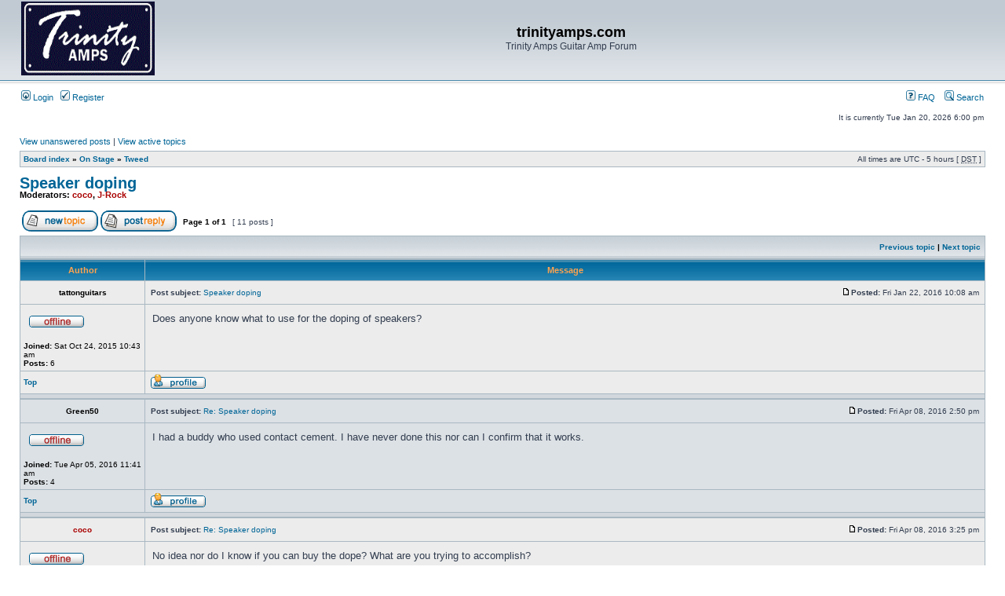

--- FILE ---
content_type: text/html; charset=UTF-8
request_url: https://www.trinityamps.com/phpbb/viewtopic.php?f=11&t=4207&sid=be610169dab216ee8009c3cc0c5c42d9
body_size: 6051
content:
<!DOCTYPE html PUBLIC "-//W3C//DTD XHTML 1.0 Transitional//EN" "http://www.w3.org/TR/xhtml1/DTD/xhtml1-transitional.dtd">
<html xmlns="http://www.w3.org/1999/xhtml" dir="ltr" lang="en-gb" xml:lang="en-gb">
<head>

<meta http-equiv="content-type" content="text/html; charset=UTF-8" />
<meta http-equiv="content-language" content="en-gb" />
<meta http-equiv="content-style-type" content="text/css" />
<meta http-equiv="imagetoolbar" content="no" />
<meta name="resource-type" content="document" />
<meta name="distribution" content="global" />
<meta name="keywords" content="" />
<meta name="description" content="" />

<title>trinityamps.com &bull; View topic - Speaker doping</title>



<link rel="stylesheet" href="./styles/subsilver2/theme/stylesheet.css" type="text/css" />

<script type="text/javascript">
// <![CDATA[


function popup(url, width, height, name)
{
	if (!name)
	{
		name = '_popup';
	}

	window.open(url.replace(/&amp;/g, '&'), name, 'height=' + height + ',resizable=yes,scrollbars=yes,width=' + width);
	return false;
}

function jumpto()
{
	var page = prompt('Enter the page number you wish to go to:', '1');
	var per_page = '';
	var base_url = '';

	if (page !== null && !isNaN(page) && page == Math.floor(page) && page > 0)
	{
		if (base_url.indexOf('?') == -1)
		{
			document.location.href = base_url + '?start=' + ((page - 1) * per_page);
		}
		else
		{
			document.location.href = base_url.replace(/&amp;/g, '&') + '&start=' + ((page - 1) * per_page);
		}
	}
}

/**
* Find a member
*/
function find_username(url)
{
	popup(url, 760, 570, '_usersearch');
	return false;
}

/**
* Mark/unmark checklist
* id = ID of parent container, name = name prefix, state = state [true/false]
*/
function marklist(id, name, state)
{
	var parent = document.getElementById(id);
	if (!parent)
	{
		eval('parent = document.' + id);
	}

	if (!parent)
	{
		return;
	}

	var rb = parent.getElementsByTagName('input');
	
	for (var r = 0; r < rb.length; r++)
	{
		if (rb[r].name.substr(0, name.length) == name)
		{
			rb[r].checked = state;
		}
	}
}



// ]]>
</script>
</head>
<body class="ltr">

<a name="top"></a>

<div id="wrapheader">

	<div id="logodesc">
		<table width="100%" cellspacing="0">
		<tr>
			<td><a href="./index.php?sid=22caf6e74bc096accc1ad98b1ac67b01"><img src="./styles/subsilver2/imageset/site_logo.gif" width="170" height="94" alt="" title="" /></a></td>
			<td width="100%" align="center"><h1>trinityamps.com</h1><span class="gen">Trinity Amps Guitar Amp Forum</span></td>
		</tr>
		</table>
	</div>

	<div id="menubar">
		<table width="100%" cellspacing="0">
		<tr>
			<td class="genmed">
				<a href="./ucp.php?mode=login&amp;sid=22caf6e74bc096accc1ad98b1ac67b01"><img src="./styles/subsilver2/theme/images/icon_mini_login.gif" width="12" height="13" alt="*" /> Login</a>&nbsp; &nbsp;<a href="./ucp.php?mode=register&amp;sid=22caf6e74bc096accc1ad98b1ac67b01"><img src="./styles/subsilver2/theme/images/icon_mini_register.gif" width="12" height="13" alt="*" /> Register</a>
					
			</td>
			<td class="genmed" align="right">
				<a href="./faq.php?sid=22caf6e74bc096accc1ad98b1ac67b01"><img src="./styles/subsilver2/theme/images/icon_mini_faq.gif" width="12" height="13" alt="*" /> FAQ</a>
				&nbsp; &nbsp;<a href="./search.php?sid=22caf6e74bc096accc1ad98b1ac67b01"><img src="./styles/subsilver2/theme/images/icon_mini_search.gif" width="12" height="13" alt="*" /> Search</a>
			</td>
		</tr>
		</table>
	</div>

	<div id="datebar">
		<table width="100%" cellspacing="0">
		<tr>
			<td class="gensmall"></td>
			<td class="gensmall" align="right">It is currently Tue Jan 20, 2026 6:00 pm<br /></td>
		</tr>
		</table>
	</div>

</div>

<div id="wrapcentre">

	
	<p class="searchbar">
		<span style="float: left;"><a href="./search.php?search_id=unanswered&amp;sid=22caf6e74bc096accc1ad98b1ac67b01">View unanswered posts</a> | <a href="./search.php?search_id=active_topics&amp;sid=22caf6e74bc096accc1ad98b1ac67b01">View active topics</a></span>
		
	</p>
	

	<br style="clear: both;" />

	<table class="tablebg" width="100%" cellspacing="1" cellpadding="0" style="margin-top: 5px;">
	<tr>
		<td class="row1">
			<p class="breadcrumbs"><a href="./index.php?sid=22caf6e74bc096accc1ad98b1ac67b01">Board index</a> &#187; <a href="./viewforum.php?f=17&amp;sid=22caf6e74bc096accc1ad98b1ac67b01">On Stage</a> &#187; <a href="./viewforum.php?f=11&amp;sid=22caf6e74bc096accc1ad98b1ac67b01">Tweed</a></p>
			<p class="datetime">All times are UTC - 5 hours [ <abbr title="Daylight Saving Time">DST</abbr> ]</p>
		</td>
	</tr>
	</table>

	<br />

<div id="pageheader">
	<h2><a class="titles" href="./viewtopic.php?f=11&amp;t=4207&amp;sid=22caf6e74bc096accc1ad98b1ac67b01">Speaker doping</a></h2>


	<p class="moderators">Moderators: <a href="./memberlist.php?mode=viewprofile&amp;u=2&amp;sid=22caf6e74bc096accc1ad98b1ac67b01" style="color: #AA0000;" class="username-coloured">coco</a>, <a href="./memberlist.php?mode=viewprofile&amp;u=699&amp;sid=22caf6e74bc096accc1ad98b1ac67b01" style="color: #AA0000;" class="username-coloured">J-Rock</a></p>

</div>

<br clear="all" /><br />

<div id="pagecontent">

	<table width="100%" cellspacing="1">
	<tr>
		<td align="left" valign="middle" nowrap="nowrap">
		<a href="./posting.php?mode=post&amp;f=11&amp;sid=22caf6e74bc096accc1ad98b1ac67b01"><img src="./styles/subsilver2/imageset/en/button_topic_new.gif" alt="Post new topic" title="Post new topic" /></a>&nbsp;<a href="./posting.php?mode=reply&amp;f=11&amp;t=4207&amp;sid=22caf6e74bc096accc1ad98b1ac67b01"><img src="./styles/subsilver2/imageset/en/button_topic_reply.gif" alt="Reply to topic" title="Reply to topic" /></a>
		</td>
		
			<td class="nav" valign="middle" nowrap="nowrap">&nbsp;Page <strong>1</strong> of <strong>1</strong><br /></td>
			<td class="gensmall" nowrap="nowrap">&nbsp;[ 11 posts ]&nbsp;</td>
			<td class="gensmall" width="100%" align="right" nowrap="nowrap"></td>
		
	</tr>
	</table>

	<table class="tablebg" width="100%" cellspacing="1">
	<tr>
		<td class="cat">
			<table width="100%" cellspacing="0">
			<tr>
				<td class="nav" nowrap="nowrap">&nbsp;
				
				</td>
				<td class="nav" align="right" nowrap="nowrap"><a href="./viewtopic.php?f=11&amp;t=4207&amp;view=previous&amp;sid=22caf6e74bc096accc1ad98b1ac67b01">Previous topic</a> | <a href="./viewtopic.php?f=11&amp;t=4207&amp;view=next&amp;sid=22caf6e74bc096accc1ad98b1ac67b01">Next topic</a>&nbsp;</td>
			</tr>
			</table>
		</td>
	</tr>

	</table>


	<table class="tablebg" width="100%" cellspacing="1">
	
		<tr>
			<th>Author</th>
			<th>Message</th>
		</tr>
	<tr class="row1">

			<td align="center" valign="middle">
				<a name="p31549"></a>
				<b class="postauthor">tattonguitars</b>
			</td>
			<td width="100%" height="25">
				<table width="100%" cellspacing="0">
				<tr>
				
					<td class="gensmall" width="100%"><div style="float: left;">&nbsp;<b>Post subject:</b> <a href="#p31549">Speaker doping</a></div><div style="float: right;"><a href="./viewtopic.php?p=31549&amp;sid=22caf6e74bc096accc1ad98b1ac67b01#p31549"><img src="./styles/subsilver2/imageset/icon_post_target.gif" width="12" height="9" alt="Post" title="Post" /></a><b>Posted:</b> Fri Jan 22, 2016 10:08 am&nbsp;</div></td>
				</tr>
				</table>
			</td>
		</tr>

		<tr class="row1">

			<td valign="top" class="profile">
				<table cellspacing="4" align="center" width="150">
			
				<tr>
					<td><img src="./styles/subsilver2/imageset/en/icon_user_offline.gif" alt="Offline" title="Offline" /></td>
				</tr>
			
				</table>

				<span class="postdetails">
					<br /><b>Joined:</b> Sat Oct 24, 2015 10:43 am<br /><b>Posts:</b> 6
				</span>

			</td>
			<td valign="top">
				<table width="100%" cellspacing="5">
				<tr>
					<td>
					

						<div class="postbody">Does anyone know what to use for the doping of speakers?</div>

					<br clear="all" /><br />

						<table width="100%" cellspacing="0">
						<tr valign="middle">
							<td class="gensmall" align="right">
							
							</td>
						</tr>
						</table>
					</td>
				</tr>
				</table>
			</td>
		</tr>

		<tr class="row1">

			<td class="profile"><strong><a href="#wrapheader">Top</a></strong></td>
			<td><div class="gensmall" style="float: left;">&nbsp;<a href="./memberlist.php?mode=viewprofile&amp;u=5524&amp;sid=22caf6e74bc096accc1ad98b1ac67b01"><img src="./styles/subsilver2/imageset/en/icon_user_profile.gif" alt="Profile" title="Profile" /></a> &nbsp;</div> <div class="gensmall" style="float: right;">&nbsp;</div></td>
	
		</tr>

	<tr>
		<td class="spacer" colspan="2" height="1"><img src="images/spacer.gif" alt="" width="1" height="1" /></td>
	</tr>
	</table>

	<table class="tablebg" width="100%" cellspacing="1">
	<tr class="row2">

			<td align="center" valign="middle">
				<a name="p31939"></a>
				<b class="postauthor">Green50</b>
			</td>
			<td width="100%" height="25">
				<table width="100%" cellspacing="0">
				<tr>
				
					<td class="gensmall" width="100%"><div style="float: left;">&nbsp;<b>Post subject:</b> <a href="#p31939">Re: Speaker doping</a></div><div style="float: right;"><a href="./viewtopic.php?p=31939&amp;sid=22caf6e74bc096accc1ad98b1ac67b01#p31939"><img src="./styles/subsilver2/imageset/icon_post_target.gif" width="12" height="9" alt="Post" title="Post" /></a><b>Posted:</b> Fri Apr 08, 2016 2:50 pm&nbsp;</div></td>
				</tr>
				</table>
			</td>
		</tr>

		<tr class="row2">

			<td valign="top" class="profile">
				<table cellspacing="4" align="center" width="150">
			
				<tr>
					<td><img src="./styles/subsilver2/imageset/en/icon_user_offline.gif" alt="Offline" title="Offline" /></td>
				</tr>
			
				</table>

				<span class="postdetails">
					<br /><b>Joined:</b> Tue Apr 05, 2016 11:41 am<br /><b>Posts:</b> 4
				</span>

			</td>
			<td valign="top">
				<table width="100%" cellspacing="5">
				<tr>
					<td>
					

						<div class="postbody">I had a buddy who used contact cement.  I have never done this nor can I confirm that it works.</div>

					<br clear="all" /><br />

						<table width="100%" cellspacing="0">
						<tr valign="middle">
							<td class="gensmall" align="right">
							
							</td>
						</tr>
						</table>
					</td>
				</tr>
				</table>
			</td>
		</tr>

		<tr class="row2">

			<td class="profile"><strong><a href="#wrapheader">Top</a></strong></td>
			<td><div class="gensmall" style="float: left;">&nbsp;<a href="./memberlist.php?mode=viewprofile&amp;u=5760&amp;sid=22caf6e74bc096accc1ad98b1ac67b01"><img src="./styles/subsilver2/imageset/en/icon_user_profile.gif" alt="Profile" title="Profile" /></a> &nbsp;</div> <div class="gensmall" style="float: right;">&nbsp;</div></td>
	
		</tr>

	<tr>
		<td class="spacer" colspan="2" height="1"><img src="images/spacer.gif" alt="" width="1" height="1" /></td>
	</tr>
	</table>

	<table class="tablebg" width="100%" cellspacing="1">
	<tr class="row1">

			<td align="center" valign="middle">
				<a name="p31944"></a>
				<b class="postauthor" style="color: #AA0000">coco</b>
			</td>
			<td width="100%" height="25">
				<table width="100%" cellspacing="0">
				<tr>
				
					<td class="gensmall" width="100%"><div style="float: left;">&nbsp;<b>Post subject:</b> <a href="#p31944">Re: Speaker doping</a></div><div style="float: right;"><a href="./viewtopic.php?p=31944&amp;sid=22caf6e74bc096accc1ad98b1ac67b01#p31944"><img src="./styles/subsilver2/imageset/icon_post_target.gif" width="12" height="9" alt="Post" title="Post" /></a><b>Posted:</b> Fri Apr 08, 2016 3:25 pm&nbsp;</div></td>
				</tr>
				</table>
			</td>
		</tr>

		<tr class="row1">

			<td valign="top" class="profile">
				<table cellspacing="4" align="center" width="150">
			
				<tr>
					<td><img src="./styles/subsilver2/imageset/en/icon_user_offline.gif" alt="Offline" title="Offline" /></td>
				</tr>
			
				<tr>
					<td class="postdetails">Holy Ghost</td>
				</tr>
			
				<tr>
					<td><img src="./images/ranks/gold5.gif" alt="Holy Ghost" title="Holy Ghost" /></td>
				</tr>
			
				<tr>
					<td><img src="./download/file.php?avatar=2_1345651420.gif" width="80" height="41" alt="User avatar" /></td>
				</tr>
			
				</table>

				<span class="postdetails">
					<br /><b>Joined:</b> Sun Mar 13, 2005 4:10 pm<br /><b>Posts:</b> 7519<br /><b>Location:</b> Canada
				</span>

			</td>
			<td valign="top">
				<table width="100%" cellspacing="5">
				<tr>
					<td>
					

						<div class="postbody">No idea nor do I know if you can buy the dope? What are you trying to accomplish? <br />It has to be very light weight otherwise you will change the speaker very dramatically. I definitely would not use contact cement!!</div>

					
						<div class="postbody"><br />_________________<br />Stephen<br />Web: www.trinityamps.com.  Facebook:  facebook.com/trinityamps. Twitter: @trinityamps</div>
					<br clear="all" /><br />

						<table width="100%" cellspacing="0">
						<tr valign="middle">
							<td class="gensmall" align="right">
							
							</td>
						</tr>
						</table>
					</td>
				</tr>
				</table>
			</td>
		</tr>

		<tr class="row1">

			<td class="profile"><strong><a href="#wrapheader">Top</a></strong></td>
			<td><div class="gensmall" style="float: left;">&nbsp;<a href="./memberlist.php?mode=viewprofile&amp;u=2&amp;sid=22caf6e74bc096accc1ad98b1ac67b01"><img src="./styles/subsilver2/imageset/en/icon_user_profile.gif" alt="Profile" title="Profile" /></a> &nbsp;</div> <div class="gensmall" style="float: right;">&nbsp;</div></td>
	
		</tr>

	<tr>
		<td class="spacer" colspan="2" height="1"><img src="images/spacer.gif" alt="" width="1" height="1" /></td>
	</tr>
	</table>

	<table class="tablebg" width="100%" cellspacing="1">
	<tr class="row2">

			<td align="center" valign="middle">
				<a name="p34296"></a>
				<b class="postauthor">Daisy221</b>
			</td>
			<td width="100%" height="25">
				<table width="100%" cellspacing="0">
				<tr>
				
					<td class="gensmall" width="100%"><div style="float: left;">&nbsp;<b>Post subject:</b> <a href="#p34296">Re: Speaker doping</a></div><div style="float: right;"><a href="./viewtopic.php?p=34296&amp;sid=22caf6e74bc096accc1ad98b1ac67b01#p34296"><img src="./styles/subsilver2/imageset/icon_post_target.gif" width="12" height="9" alt="Post" title="Post" /></a><b>Posted:</b> Thu May 18, 2017 5:13 am&nbsp;</div></td>
				</tr>
				</table>
			</td>
		</tr>

		<tr class="row2">

			<td valign="top" class="profile">
				<table cellspacing="4" align="center" width="150">
			
				<tr>
					<td><img src="./styles/subsilver2/imageset/en/icon_user_offline.gif" alt="Offline" title="Offline" /></td>
				</tr>
			
				</table>

				<span class="postdetails">
					<br /><b>Joined:</b> Thu May 18, 2017 5:11 am<br /><b>Posts:</b> 1
				</span>

			</td>
			<td valign="top">
				<table width="100%" cellspacing="5">
				<tr>
					<td>
					

						<div class="postbody">Hello there! actually i really want to know about the use of the doping of speakers?<br /><br /><br /><br /><br />___________________________________________________________<br /> <a href="http://www.dissertationhomework.com/dissertation-proposal/" class="postlink">Online Dissertation Proposal</a></div>

					<br clear="all" /><br />

						<table width="100%" cellspacing="0">
						<tr valign="middle">
							<td class="gensmall" align="right">
							
							</td>
						</tr>
						</table>
					</td>
				</tr>
				</table>
			</td>
		</tr>

		<tr class="row2">

			<td class="profile"><strong><a href="#wrapheader">Top</a></strong></td>
			<td><div class="gensmall" style="float: left;">&nbsp;<a href="./memberlist.php?mode=viewprofile&amp;u=6196&amp;sid=22caf6e74bc096accc1ad98b1ac67b01"><img src="./styles/subsilver2/imageset/en/icon_user_profile.gif" alt="Profile" title="Profile" /></a> &nbsp;</div> <div class="gensmall" style="float: right;">&nbsp;</div></td>
	
		</tr>

	<tr>
		<td class="spacer" colspan="2" height="1"><img src="images/spacer.gif" alt="" width="1" height="1" /></td>
	</tr>
	</table>

	<table class="tablebg" width="100%" cellspacing="1">
	<tr class="row1">

			<td align="center" valign="middle">
				<a name="p34297"></a>
				<b class="postauthor" style="color: #AA0000">coco</b>
			</td>
			<td width="100%" height="25">
				<table width="100%" cellspacing="0">
				<tr>
				
					<td class="gensmall" width="100%"><div style="float: left;">&nbsp;<b>Post subject:</b> <a href="#p34297">Re: Speaker doping</a></div><div style="float: right;"><a href="./viewtopic.php?p=34297&amp;sid=22caf6e74bc096accc1ad98b1ac67b01#p34297"><img src="./styles/subsilver2/imageset/icon_post_target.gif" width="12" height="9" alt="Post" title="Post" /></a><b>Posted:</b> Thu May 18, 2017 7:38 am&nbsp;</div></td>
				</tr>
				</table>
			</td>
		</tr>

		<tr class="row1">

			<td valign="top" class="profile">
				<table cellspacing="4" align="center" width="150">
			
				<tr>
					<td><img src="./styles/subsilver2/imageset/en/icon_user_offline.gif" alt="Offline" title="Offline" /></td>
				</tr>
			
				<tr>
					<td class="postdetails">Holy Ghost</td>
				</tr>
			
				<tr>
					<td><img src="./images/ranks/gold5.gif" alt="Holy Ghost" title="Holy Ghost" /></td>
				</tr>
			
				<tr>
					<td><img src="./download/file.php?avatar=2_1345651420.gif" width="80" height="41" alt="User avatar" /></td>
				</tr>
			
				</table>

				<span class="postdetails">
					<br /><b>Joined:</b> Sun Mar 13, 2005 4:10 pm<br /><b>Posts:</b> 7519<br /><b>Location:</b> Canada
				</span>

			</td>
			<td valign="top">
				<table width="100%" cellspacing="5">
				<tr>
					<td>
					

						<div class="postbody">Speaker Doping<br />Doping the speaker is a commonly misunderstood concept.  Lot’s of people ask about it and it is really very simple.  Speaker doping is adding the shiny goop you see around a lot of speaker surrounds.  This adds rigidity to the speaker itself, extending the life of the surround and controlling the cone at higher volume levels. Most often, doping is offered during the reconing process and can add life to your speakers. However, the doping process also dampens the cone vibrations, resulting in a reduction in texture and character of the speaker.  In guitar applications, doping is useful when using higher wattage amps and helps reduce the possibility of unwanted surround resonance and stray frequencies that seem to step all over your singing solos. It seems a majority of the guitar purists out there prefer to have undoped speakers to attain the most natural tone but you should let your own ears decide which is best.</div>

					
						<div class="postbody"><br />_________________<br />Stephen<br />Web: www.trinityamps.com.  Facebook:  facebook.com/trinityamps. Twitter: @trinityamps</div>
					<br clear="all" /><br />

						<table width="100%" cellspacing="0">
						<tr valign="middle">
							<td class="gensmall" align="right">
							
							</td>
						</tr>
						</table>
					</td>
				</tr>
				</table>
			</td>
		</tr>

		<tr class="row1">

			<td class="profile"><strong><a href="#wrapheader">Top</a></strong></td>
			<td><div class="gensmall" style="float: left;">&nbsp;<a href="./memberlist.php?mode=viewprofile&amp;u=2&amp;sid=22caf6e74bc096accc1ad98b1ac67b01"><img src="./styles/subsilver2/imageset/en/icon_user_profile.gif" alt="Profile" title="Profile" /></a> &nbsp;</div> <div class="gensmall" style="float: right;">&nbsp;</div></td>
	
		</tr>

	<tr>
		<td class="spacer" colspan="2" height="1"><img src="images/spacer.gif" alt="" width="1" height="1" /></td>
	</tr>
	</table>

	<table class="tablebg" width="100%" cellspacing="1">
	<tr class="row2">

			<td align="center" valign="middle">
				<a name="p39929"></a>
				<b class="postauthor">Expert</b>
			</td>
			<td width="100%" height="25">
				<table width="100%" cellspacing="0">
				<tr>
				
					<td class="gensmall" width="100%"><div style="float: left;">&nbsp;<b>Post subject:</b> <a href="#p39929">Re: Speaker doping</a></div><div style="float: right;"><a href="./viewtopic.php?p=39929&amp;sid=22caf6e74bc096accc1ad98b1ac67b01#p39929"><img src="./styles/subsilver2/imageset/icon_post_target.gif" width="12" height="9" alt="Post" title="Post" /></a><b>Posted:</b> Mon Dec 21, 2020 4:41 am&nbsp;</div></td>
				</tr>
				</table>
			</td>
		</tr>

		<tr class="row2">

			<td valign="top" class="profile">
				<table cellspacing="4" align="center" width="150">
			
				<tr>
					<td><img src="./styles/subsilver2/imageset/en/icon_user_offline.gif" alt="Offline" title="Offline" /></td>
				</tr>
			
				</table>

				<span class="postdetails">
					<br /><b>Joined:</b> Mon Dec 21, 2020 4:24 am<br /><b>Posts:</b> 1
				</span>

			</td>
			<td valign="top">
				<table width="100%" cellspacing="5">
				<tr>
					<td>
					

						<div class="postbody">Some recommend white glue or wood glue, and I've seen speakers doped like this, but that material seems to me to dry too hard. No idea if it works but you can try it at least something.</div>

					
						<div class="postbody"><br />_________________<br />https://essaysexperts.com/dissertation-literature-review-writing-help.html</div>
					<br clear="all" /><br />

						<table width="100%" cellspacing="0">
						<tr valign="middle">
							<td class="gensmall" align="right">
							
							</td>
						</tr>
						</table>
					</td>
				</tr>
				</table>
			</td>
		</tr>

		<tr class="row2">

			<td class="profile"><strong><a href="#wrapheader">Top</a></strong></td>
			<td><div class="gensmall" style="float: left;">&nbsp;<a href="./memberlist.php?mode=viewprofile&amp;u=7643&amp;sid=22caf6e74bc096accc1ad98b1ac67b01"><img src="./styles/subsilver2/imageset/en/icon_user_profile.gif" alt="Profile" title="Profile" /></a> &nbsp;</div> <div class="gensmall" style="float: right;">&nbsp;</div></td>
	
		</tr>

	<tr>
		<td class="spacer" colspan="2" height="1"><img src="images/spacer.gif" alt="" width="1" height="1" /></td>
	</tr>
	</table>

	<table class="tablebg" width="100%" cellspacing="1">
	<tr class="row1">

			<td align="center" valign="middle">
				<a name="p41365"></a>
				<b class="postauthor">gregthomason1212</b>
			</td>
			<td width="100%" height="25">
				<table width="100%" cellspacing="0">
				<tr>
				
					<td class="gensmall" width="100%"><div style="float: left;">&nbsp;<b>Post subject:</b> <a href="#p41365">Re: Speaker doping</a></div><div style="float: right;"><a href="./viewtopic.php?p=41365&amp;sid=22caf6e74bc096accc1ad98b1ac67b01#p41365"><img src="./styles/subsilver2/imageset/icon_post_target.gif" width="12" height="9" alt="Post" title="Post" /></a><b>Posted:</b> Fri Sep 09, 2022 6:13 am&nbsp;</div></td>
				</tr>
				</table>
			</td>
		</tr>

		<tr class="row1">

			<td valign="top" class="profile">
				<table cellspacing="4" align="center" width="150">
			
				<tr>
					<td><img src="./styles/subsilver2/imageset/en/icon_user_offline.gif" alt="Offline" title="Offline" /></td>
				</tr>
			
				</table>

				<span class="postdetails">
					<br /><b>Joined:</b> Thu Aug 25, 2022 7:29 am<br /><b>Posts:</b> 2
				</span>

			</td>
			<td valign="top">
				<table width="100%" cellspacing="5">
				<tr>
					<td>
					

						<div class="postbody"><div class="quotetitle">Expert wrote:</div><div class="quotecontent">Some recommend white glue or wood glue, and I've seen speakers doped like this, but that material seems to me to dry too hard. No idea if it works but you can try it at least something.</div><br /><br />Thanks a lot for help!</div>

					<br clear="all" /><br />

						<table width="100%" cellspacing="0">
						<tr valign="middle">
							<td class="gensmall" align="right">
							
							</td>
						</tr>
						</table>
					</td>
				</tr>
				</table>
			</td>
		</tr>

		<tr class="row1">

			<td class="profile"><strong><a href="#wrapheader">Top</a></strong></td>
			<td><div class="gensmall" style="float: left;">&nbsp;<a href="./memberlist.php?mode=viewprofile&amp;u=8414&amp;sid=22caf6e74bc096accc1ad98b1ac67b01"><img src="./styles/subsilver2/imageset/en/icon_user_profile.gif" alt="Profile" title="Profile" /></a> &nbsp;</div> <div class="gensmall" style="float: right;">&nbsp;</div></td>
	
		</tr>

	<tr>
		<td class="spacer" colspan="2" height="1"><img src="images/spacer.gif" alt="" width="1" height="1" /></td>
	</tr>
	</table>

	<table class="tablebg" width="100%" cellspacing="1">
	<tr class="row2">

			<td align="center" valign="middle">
				<a name="p41371"></a>
				<b class="postauthor">dianacrown88</b>
			</td>
			<td width="100%" height="25">
				<table width="100%" cellspacing="0">
				<tr>
				
					<td class="gensmall" width="100%"><div style="float: left;">&nbsp;<b>Post subject:</b> <a href="#p41371">Re: Speaker doping</a></div><div style="float: right;"><a href="./viewtopic.php?p=41371&amp;sid=22caf6e74bc096accc1ad98b1ac67b01#p41371"><img src="./styles/subsilver2/imageset/icon_post_target.gif" width="12" height="9" alt="Post" title="Post" /></a><b>Posted:</b> Sat Sep 17, 2022 6:43 am&nbsp;</div></td>
				</tr>
				</table>
			</td>
		</tr>

		<tr class="row2">

			<td valign="top" class="profile">
				<table cellspacing="4" align="center" width="150">
			
				<tr>
					<td><img src="./styles/subsilver2/imageset/en/icon_user_offline.gif" alt="Offline" title="Offline" /></td>
				</tr>
			
				</table>

				<span class="postdetails">
					<br /><b>Joined:</b> Sat Sep 17, 2022 6:30 am<br /><b>Posts:</b> 1
				</span>

			</td>
			<td valign="top">
				<table width="100%" cellspacing="5">
				<tr>
					<td>
					

						<div class="postbody"><div class="quotetitle">Daisy221 wrote:</div><div class="quotecontent">Hello there! actually i really want to know about the use of the doping of speakers?<br /><br /><br /><br /><br />___________________________________________________________<br /> <a href="https://myassignments-help.com.au/essay-writing-services/" class="postlink">essay writing service</a></div><br /><br />Interestingly, I thought one guy sounded better with the undoped speakers, while the other guy sounded better with the doped speakers.</div>

					<br clear="all" /><br />

						<table width="100%" cellspacing="0">
						<tr valign="middle">
							<td class="gensmall" align="right">
							
							</td>
						</tr>
						</table>
					</td>
				</tr>
				</table>
			</td>
		</tr>

		<tr class="row2">

			<td class="profile"><strong><a href="#wrapheader">Top</a></strong></td>
			<td><div class="gensmall" style="float: left;">&nbsp;<a href="./memberlist.php?mode=viewprofile&amp;u=8457&amp;sid=22caf6e74bc096accc1ad98b1ac67b01"><img src="./styles/subsilver2/imageset/en/icon_user_profile.gif" alt="Profile" title="Profile" /></a> &nbsp;</div> <div class="gensmall" style="float: right;">&nbsp;</div></td>
	
		</tr>

	<tr>
		<td class="spacer" colspan="2" height="1"><img src="images/spacer.gif" alt="" width="1" height="1" /></td>
	</tr>
	</table>

	<table class="tablebg" width="100%" cellspacing="1">
	<tr class="row1">

			<td align="center" valign="middle">
				<a name="p41402"></a>
				<b class="postauthor">AlexHopkins</b>
			</td>
			<td width="100%" height="25">
				<table width="100%" cellspacing="0">
				<tr>
				
					<td class="gensmall" width="100%"><div style="float: left;">&nbsp;<b>Post subject:</b> <a href="#p41402">Re: Speaker doping</a></div><div style="float: right;"><a href="./viewtopic.php?p=41402&amp;sid=22caf6e74bc096accc1ad98b1ac67b01#p41402"><img src="./styles/subsilver2/imageset/icon_post_target.gif" width="12" height="9" alt="Post" title="Post" /></a><b>Posted:</b> Mon Oct 17, 2022 6:12 am&nbsp;</div></td>
				</tr>
				</table>
			</td>
		</tr>

		<tr class="row1">

			<td valign="top" class="profile">
				<table cellspacing="4" align="center" width="150">
			
				<tr>
					<td><img src="./styles/subsilver2/imageset/en/icon_user_offline.gif" alt="Offline" title="Offline" /></td>
				</tr>
			
				</table>

				<span class="postdetails">
					<br /><b>Joined:</b> Mon Oct 17, 2022 6:10 am<br /><b>Posts:</b> 1
				</span>

			</td>
			<td valign="top">
				<table width="100%" cellspacing="5">
				<tr>
					<td>
					

						<div class="postbody">Thanks for taking the time to discuss this, I feel strongly about it and love learning more about this topic <a href="https://stumble-guys.net/" class="postlink">stumble guys</a></div>

					<br clear="all" /><br />

						<table width="100%" cellspacing="0">
						<tr valign="middle">
							<td class="gensmall" align="right">
							
							</td>
						</tr>
						</table>
					</td>
				</tr>
				</table>
			</td>
		</tr>

		<tr class="row1">

			<td class="profile"><strong><a href="#wrapheader">Top</a></strong></td>
			<td><div class="gensmall" style="float: left;">&nbsp;<a href="./memberlist.php?mode=viewprofile&amp;u=8483&amp;sid=22caf6e74bc096accc1ad98b1ac67b01"><img src="./styles/subsilver2/imageset/en/icon_user_profile.gif" alt="Profile" title="Profile" /></a> &nbsp;</div> <div class="gensmall" style="float: right;">&nbsp;</div></td>
	
		</tr>

	<tr>
		<td class="spacer" colspan="2" height="1"><img src="images/spacer.gif" alt="" width="1" height="1" /></td>
	</tr>
	</table>

	<table class="tablebg" width="100%" cellspacing="1">
	<tr class="row2">

			<td align="center" valign="middle">
				<a name="p44740"></a>
				<b class="postauthor">lisapurnellsw</b>
			</td>
			<td width="100%" height="25">
				<table width="100%" cellspacing="0">
				<tr>
				
					<td class="gensmall" width="100%"><div style="float: left;">&nbsp;<b>Post subject:</b> <a href="#p44740">Re: Speaker doping</a></div><div style="float: right;"><a href="./viewtopic.php?p=44740&amp;sid=22caf6e74bc096accc1ad98b1ac67b01#p44740"><img src="./styles/subsilver2/imageset/icon_post_target.gif" width="12" height="9" alt="Post" title="Post" /></a><b>Posted:</b> Thu Sep 14, 2023 11:06 pm&nbsp;</div></td>
				</tr>
				</table>
			</td>
		</tr>

		<tr class="row2">

			<td valign="top" class="profile">
				<table cellspacing="4" align="center" width="150">
			
				<tr>
					<td><img src="./styles/subsilver2/imageset/en/icon_user_offline.gif" alt="Offline" title="Offline" /></td>
				</tr>
			
				</table>

				<span class="postdetails">
					<br /><b>Joined:</b> Thu Sep 14, 2023 11:05 pm<br /><b>Posts:</b> 2
				</span>

			</td>
			<td valign="top">
				<table width="100%" cellspacing="5">
				<tr>
					<td>
					

						<div class="postbody">Doping stiffens the cone, most often used around the perimeter. As speakers wear in, the perimeter gets softer and softer. <span style="font-size: 1%; line-height: normal"><a href="https://taylorswift2048.io" class="postlink">Taylor Swift 2048</a></span></div>

					<br clear="all" /><br />

						<table width="100%" cellspacing="0">
						<tr valign="middle">
							<td class="gensmall" align="right">
							
							</td>
						</tr>
						</table>
					</td>
				</tr>
				</table>
			</td>
		</tr>

		<tr class="row2">

			<td class="profile"><strong><a href="#wrapheader">Top</a></strong></td>
			<td><div class="gensmall" style="float: left;">&nbsp;<a href="./memberlist.php?mode=viewprofile&amp;u=9585&amp;sid=22caf6e74bc096accc1ad98b1ac67b01"><img src="./styles/subsilver2/imageset/en/icon_user_profile.gif" alt="Profile" title="Profile" /></a> &nbsp;</div> <div class="gensmall" style="float: right;">&nbsp;</div></td>
	
		</tr>

	<tr>
		<td class="spacer" colspan="2" height="1"><img src="images/spacer.gif" alt="" width="1" height="1" /></td>
	</tr>
	</table>

	<table class="tablebg" width="100%" cellspacing="1">
	<tr class="row1">

			<td align="center" valign="middle">
				<a name="p47439"></a>
				<b class="postauthor">Owenpau</b>
			</td>
			<td width="100%" height="25">
				<table width="100%" cellspacing="0">
				<tr>
				
					<td class="gensmall" width="100%"><div style="float: left;">&nbsp;<b>Post subject:</b> <a href="#p47439">Re: Speaker doping</a></div><div style="float: right;"><a href="./viewtopic.php?p=47439&amp;sid=22caf6e74bc096accc1ad98b1ac67b01#p47439"><img src="./styles/subsilver2/imageset/icon_post_target.gif" width="12" height="9" alt="Post" title="Post" /></a><b>Posted:</b> Wed Oct 30, 2024 6:31 am&nbsp;</div></td>
				</tr>
				</table>
			</td>
		</tr>

		<tr class="row1">

			<td valign="top" class="profile">
				<table cellspacing="4" align="center" width="150">
			
				<tr>
					<td><img src="./styles/subsilver2/imageset/en/icon_user_offline.gif" alt="Offline" title="Offline" /></td>
				</tr>
			
				</table>

				<span class="postdetails">
					<br /><b>Joined:</b> Wed Oct 30, 2024 6:25 am<br /><b>Posts:</b> 3
				</span>

			</td>
			<td valign="top">
				<table width="100%" cellspacing="5">
				<tr>
					<td>
					

						<div class="postbody"><div class="quotetitle">tattonguitars wrote:</div><div class="quotecontent">Does anyone know what to use for the doping of speakers? <a href="https://strandshint.io/" class="postlink"><span style="color: white">strands hint</span></a></div><br />You can rubber compounds: Often used for their flexibility and durability</div>

					<br clear="all" /><br />

						<table width="100%" cellspacing="0">
						<tr valign="middle">
							<td class="gensmall" align="right">
							
							</td>
						</tr>
						</table>
					</td>
				</tr>
				</table>
			</td>
		</tr>

		<tr class="row1">

			<td class="profile"><strong><a href="#wrapheader">Top</a></strong></td>
			<td><div class="gensmall" style="float: left;">&nbsp;<a href="./memberlist.php?mode=viewprofile&amp;u=10696&amp;sid=22caf6e74bc096accc1ad98b1ac67b01"><img src="./styles/subsilver2/imageset/en/icon_user_profile.gif" alt="Profile" title="Profile" /></a> &nbsp;</div> <div class="gensmall" style="float: right;">&nbsp;</div></td>
	
		</tr>

	<tr>
		<td class="spacer" colspan="2" height="1"><img src="images/spacer.gif" alt="" width="1" height="1" /></td>
	</tr>
	</table>

	<table width="100%" cellspacing="1" class="tablebg">
	<tr align="center">
		<td class="cat"><form name="viewtopic" method="post" action="./viewtopic.php?f=11&amp;t=4207&amp;sid=22caf6e74bc096accc1ad98b1ac67b01"><span class="gensmall">Display posts from previous:</span> <select name="st" id="st"><option value="0" selected="selected">All posts</option><option value="1">1 day</option><option value="7">7 days</option><option value="14">2 weeks</option><option value="30">1 month</option><option value="90">3 months</option><option value="180">6 months</option><option value="365">1 year</option></select>&nbsp;<span class="gensmall">Sort by</span> <select name="sk" id="sk"><option value="a">Author</option><option value="t" selected="selected">Post time</option><option value="s">Subject</option></select> <select name="sd" id="sd"><option value="a" selected="selected">Ascending</option><option value="d">Descending</option></select>&nbsp;<input class="btnlite" type="submit" value="Go" name="sort" /></form></td>
	</tr>
	</table>
	

	<table width="100%" cellspacing="1">
	<tr>
		<td align="left" valign="middle" nowrap="nowrap">
		<a href="./posting.php?mode=post&amp;f=11&amp;sid=22caf6e74bc096accc1ad98b1ac67b01"><img src="./styles/subsilver2/imageset/en/button_topic_new.gif" alt="Post new topic" title="Post new topic" /></a>&nbsp;<a href="./posting.php?mode=reply&amp;f=11&amp;t=4207&amp;sid=22caf6e74bc096accc1ad98b1ac67b01"><img src="./styles/subsilver2/imageset/en/button_topic_reply.gif" alt="Reply to topic" title="Reply to topic" /></a>
		</td>
		
			<td class="nav" valign="middle" nowrap="nowrap">&nbsp;Page <strong>1</strong> of <strong>1</strong><br /></td>
			<td class="gensmall" nowrap="nowrap">&nbsp;[ 11 posts ]&nbsp;</td>
			<td class="gensmall" width="100%" align="right" nowrap="nowrap"></td>
		
	</tr>
	</table>

</div>

<div id="pagefooter"></div>

<br clear="all" />
<table class="tablebg" width="100%" cellspacing="1" cellpadding="0" style="margin-top: 5px;">
	<tr>
		<td class="row1">
			<p class="breadcrumbs"><a href="./index.php?sid=22caf6e74bc096accc1ad98b1ac67b01">Board index</a> &#187; <a href="./viewforum.php?f=17&amp;sid=22caf6e74bc096accc1ad98b1ac67b01">On Stage</a> &#187; <a href="./viewforum.php?f=11&amp;sid=22caf6e74bc096accc1ad98b1ac67b01">Tweed</a></p>
			<p class="datetime">All times are UTC - 5 hours [ <abbr title="Daylight Saving Time">DST</abbr> ]</p>
		</td>
	</tr>
	</table>
	<br clear="all" />

	<table class="tablebg" width="100%" cellspacing="1">
	<tr>
		<td class="cat"><h4>Who is online</h4></td>
	</tr>
	<tr>
		<td class="row1"><p class="gensmall">Users browsing this forum: No registered users and 21 guests</p></td>
	</tr>
	</table>


<br clear="all" />

<table width="100%" cellspacing="1">
<tr>
	<td width="40%" valign="top" nowrap="nowrap" align="left"></td>
	<td align="right" valign="top" nowrap="nowrap"><span class="gensmall">You <strong>cannot</strong> post new topics in this forum<br />You <strong>cannot</strong> reply to topics in this forum<br />You <strong>cannot</strong> edit your posts in this forum<br />You <strong>cannot</strong> delete your posts in this forum<br />You <strong>cannot</strong> post attachments in this forum<br /></span></td>
</tr>
</table>

<br clear="all" />

<table width="100%" cellspacing="0">
<tr>
	<td><form method="get" name="search" action="./search.php?sid=22caf6e74bc096accc1ad98b1ac67b01"><span class="gensmall">Search for:</span> <input class="post" type="text" name="keywords" size="20" /> <input class="btnlite" type="submit" value="Go" /><input type="hidden" name="t" value="4207" />
<input type="hidden" name="sf" value="msgonly" />
<input type="hidden" name="sid" value="22caf6e74bc096accc1ad98b1ac67b01" />
</form></td>
	<td align="right">
	<form method="post" name="jumpbox" action="./viewforum.php?sid=22caf6e74bc096accc1ad98b1ac67b01" onsubmit="if(document.jumpbox.f.value == -1){return false;}">

	<table cellspacing="0" cellpadding="0" border="0">
	<tr>
		<td nowrap="nowrap"><span class="gensmall">Jump to:</span>&nbsp;<select name="f" onchange="if(this.options[this.selectedIndex].value != -1){ document.forms['jumpbox'].submit() }">

		
			<option value="-1">Select a forum</option>
		<option value="-1">------------------</option>
			<option value="18">Sound Stage</option>
		
			<option value="10">&nbsp; &nbsp;Clippage</option>
		
			<option value="17">On Stage</option>
		
			<option value="1">&nbsp; &nbsp;Lightning Strikes</option>
		
			<option value="7">&nbsp; &nbsp;18 Watt</option>
		
			<option value="11" selected="selected">&nbsp; &nbsp;Tweed</option>
		
			<option value="14">&nbsp; &nbsp;TRIWATT</option>
		
			<option value="16">&nbsp; &nbsp;Tramp</option>
		
			<option value="20">&nbsp; &nbsp;TriFly</option>
		
			<option value="21">&nbsp; &nbsp;OSD</option>
		
			<option value="22">&nbsp; &nbsp;Trip Top Bass Amp</option>
		
			<option value="23">&nbsp; &nbsp;Triton</option>
		
			<option value="19">Back Stage</option>
		
			<option value="6">&nbsp; &nbsp;G.A.S. Station!</option>
		
			<option value="2">&nbsp; &nbsp;Dressing Room</option>
		
			<option value="9">&nbsp; &nbsp;30 Watt</option>
		

		</select>&nbsp;<input class="btnlite" type="submit" value="Go" /></td>
	</tr>
	</table>

	</form>
</td>
</tr>
</table>

<img src="./cron.php?cron_type=tidy_sessions&amp;sid=22caf6e74bc096accc1ad98b1ac67b01" width="1" height="1" alt="cron" />
</div>

<div id="wrapfooter">
	
	<span class="copyright">Powered by <a href="https://www.phpbb.com/">phpBB</a>&reg; Forum Software &copy; phpBB Group
	</span>
</div>

</body>
</html>